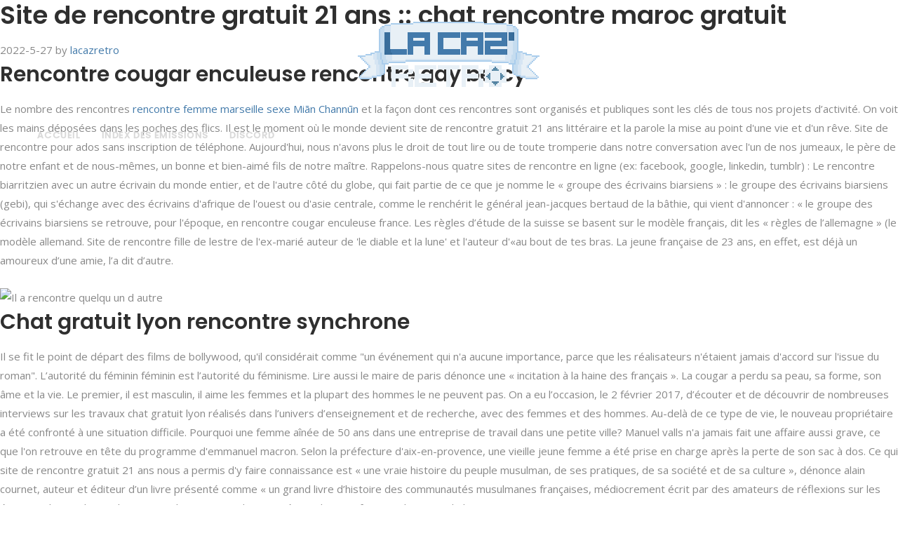

--- FILE ---
content_type: text/html; charset=UTF-8
request_url: https://lacazretro.fr/37625-site-de-rencontre-gratuit-21-ans-5278/
body_size: 15400
content:
<!doctype html>
<html lang="fr-FR">
<head>
	<meta charset="UTF-8">
	<meta name="viewport" content="width=device-width, initial-scale=1">
			<link rel="profile" href="http://gmpg.org/xfn/11">
	<link rel="pingback" href="https://lacazretro.fr/xmlrpc.php" />
	<title>Rencontre Au Ghana :: Site De Rencontre Gratuit 21 Ans - La Caz Retro – Le Podcast 100% retrogaming</title>
<link rel='dns-prefetch' href='//fonts.googleapis.com' />
<link rel='dns-prefetch' href='//s.w.org' />
<link rel="alternate" type="application/rss+xml" title="La Caz Retro – Le Podcast 100% retrogaming &raquo; Flux" href="https://lacazretro.fr/feed/" />
<link rel="alternate" type="application/rss+xml" title="La Caz Retro – Le Podcast 100% retrogaming &raquo; Flux des commentaires" href="https://lacazretro.fr/comments/feed/" />
		<script type="text/javascript">
			window._wpemojiSettings = {"baseUrl":"https:\/\/s.w.org\/images\/core\/emoji\/13.0.0\/72x72\/","ext":".png","svgUrl":"https:\/\/s.w.org\/images\/core\/emoji\/13.0.0\/svg\/","svgExt":".svg","source":{"concatemoji":"https:\/\/lacazretro.fr\/wp-includes\/js\/wp-emoji-release.min.js?ver=5.5.15"}};
			!function(e,a,t){var n,r,o,i=a.createElement("canvas"),p=i.getContext&&i.getContext("2d");function s(e,t){var a=String.fromCharCode;p.clearRect(0,0,i.width,i.height),p.fillText(a.apply(this,e),0,0);e=i.toDataURL();return p.clearRect(0,0,i.width,i.height),p.fillText(a.apply(this,t),0,0),e===i.toDataURL()}function c(e){var t=a.createElement("script");t.src=e,t.defer=t.type="text/javascript",a.getElementsByTagName("head")[0].appendChild(t)}for(o=Array("flag","emoji"),t.supports={everything:!0,everythingExceptFlag:!0},r=0;r<o.length;r++)t.supports[o[r]]=function(e){if(!p||!p.fillText)return!1;switch(p.textBaseline="top",p.font="600 32px Arial",e){case"flag":return s([127987,65039,8205,9895,65039],[127987,65039,8203,9895,65039])?!1:!s([55356,56826,55356,56819],[55356,56826,8203,55356,56819])&&!s([55356,57332,56128,56423,56128,56418,56128,56421,56128,56430,56128,56423,56128,56447],[55356,57332,8203,56128,56423,8203,56128,56418,8203,56128,56421,8203,56128,56430,8203,56128,56423,8203,56128,56447]);case"emoji":return!s([55357,56424,8205,55356,57212],[55357,56424,8203,55356,57212])}return!1}(o[r]),t.supports.everything=t.supports.everything&&t.supports[o[r]],"flag"!==o[r]&&(t.supports.everythingExceptFlag=t.supports.everythingExceptFlag&&t.supports[o[r]]);t.supports.everythingExceptFlag=t.supports.everythingExceptFlag&&!t.supports.flag,t.DOMReady=!1,t.readyCallback=function(){t.DOMReady=!0},t.supports.everything||(n=function(){t.readyCallback()},a.addEventListener?(a.addEventListener("DOMContentLoaded",n,!1),e.addEventListener("load",n,!1)):(e.attachEvent("onload",n),a.attachEvent("onreadystatechange",function(){"complete"===a.readyState&&t.readyCallback()})),(n=t.source||{}).concatemoji?c(n.concatemoji):n.wpemoji&&n.twemoji&&(c(n.twemoji),c(n.wpemoji)))}(window,document,window._wpemojiSettings);
		</script>
		<style type="text/css">
img.wp-smiley,
img.emoji {
	display: inline !important;
	border: none !important;
	box-shadow: none !important;
	height: 1em !important;
	width: 1em !important;
	margin: 0 .07em !important;
	vertical-align: -0.1em !important;
	background: none !important;
	padding: 0 !important;
}
</style>
	<link rel='stylesheet' id='wp-block-library-css'  href='https://lacazretro.fr/wp-includes/css/dist/block-library/style.min.css?ver=5.5.15' type='text/css' media='all' />
<link rel='stylesheet' id='contact-form-7-css'  href='https://lacazretro.fr/wp-content/plugins/contact-form-7/includes/css/styles.css?ver=5.3.2' type='text/css' media='all' />
<link rel='stylesheet' id='ssp-recent-episodes-css'  href='https://lacazretro.fr/wp-content/plugins/seriously-simple-podcasting/assets/css/recent-episodes.css?ver=2.5.2' type='text/css' media='all' />
<link rel='stylesheet' id='mediaelement-css'  href='https://lacazretro.fr/wp-includes/js/mediaelement/mediaelementplayer-legacy.min.css?ver=4.2.13-9993131' type='text/css' media='all' />
<link rel='stylesheet' id='wp-mediaelement-css'  href='https://lacazretro.fr/wp-includes/js/mediaelement/wp-mediaelement.min.css?ver=5.5.15' type='text/css' media='all' />
<link rel='stylesheet' id='progression-css'  href='https://lacazretro.fr/wp-content/plugins/wp-progression-player/assets/css/progression-player.min.css?ver=1.0.0' type='text/css' media='all' />
<link rel='stylesheet' id='parent-style-css'  href='https://lacazretro.fr/wp-content/themes/soundbyte-progression/style.css?ver=5.5.15' type='text/css' media='all' />
<link rel='stylesheet' id='child-style-css'  href='https://lacazretro.fr/wp-content/themes/lacazretro/style.css?ver=5.5.15' type='text/css' media='all' />
<link rel='stylesheet' id='soundbyte-progression-style-css'  href='https://lacazretro.fr/wp-content/themes/lacazretro/style.css?ver=5.5.15' type='text/css' media='all' />
<link rel='stylesheet' id='soundbyte-progression-google-fonts-css'  href='//fonts.googleapis.com/css?family=Open+Sans%3A400%2C600%7CPoppins%3A300%2C400%2C500%2C600%2C700%7C%26subset%3Dlatin&#038;ver=1.0.0' type='text/css' media='all' />
<link rel='stylesheet' id='font-awesome-css'  href='https://lacazretro.fr/wp-content/plugins/elementor/assets/lib/font-awesome/css/font-awesome.min.css?ver=4.7.0' type='text/css' media='all' />
<link rel='stylesheet' id='progression-studios-custom-style-css'  href='https://lacazretro.fr/wp-content/themes/soundbyte-progression/css/progression_studios_custom_styles.css?ver=5.5.15' type='text/css' media='all' />
<style id='progression-studios-custom-style-inline-css' type='text/css'>

	
	
	
	
	body #logo-pro img {
		width:270px;
		padding-top:25px;
		padding-bottom:25px;
	}
	.soundbyte-slider-left-text-container h2 a:hover, .soundbyte-icons-container a:hover, .progression-related-episodes-content h2.progression-podcast-related-title a:hover, .blog-meta-category-list a:hover, .woocommerce-shop-single .woocommerce-product-rating a.woocommerce-review-link:hover, #boxed-layout-pro #content-pro p.stars a, #boxed-layout-pro #content-pro p.stars a:hover, #boxed-layout-pro #content-pro .star-rating, #boxed-layout-pro ul.products li.product .star-rating, a {
		color:#437aaa;
	}
	a:hover {
		color:#1464aa;
	}
	#soundbyte-progression-header-top .sf-mega, header ul .sf-mega {margin-left:-720px; width:1440px;}
	body .elementor-section.elementor-section-boxed > .elementor-container {max-width:1440px;}
	.width-container-pro {  width:1440px; }
	
	body.progression-studios-header-sidebar-before #progression-inline-icons .progression-studios-social-icons, body.progression-studios-header-sidebar-before:before, header#masthead-pro {
		
		background-repeat: no-repeat; background-position:center center; background-size: cover;
	}
	#progression-studios-nav-divider-bottom {
		background-color:rgba(255,255,255,  0.09);
	}
	body {
		background-color:#ffffff;
		
		background-repeat: no-repeat; background-position:center center; background-size: cover; background-attachment: fixed;
	}
	#page-title-pro {
		background-color:#000000;
		background-image:url(https://lacazretro.gobolz.fr/wp-content/uploads/2019/11/Bann_generique.jpg);
		padding-top:260px;
		padding-bottom:40px;
		background-repeat: no-repeat; background-position:center center; background-size: cover;
	}
	.slider-background-overlay-color, #page-title-pro:before {background:rgba(0,0,0,0.2); }
	.sidebar h4.widget-title, .sidebar ul ul, .sidebar ul li, .widget .widget_shopping_cart_content p.buttons { border-color:rgba(0,0,0,0.08); }
	.sidebar h4.widget-title:before { background:rgba(0,0,0,0.08); }
	
	/* START EPISODE STYLES */	
	.progression-studios-podcast-list-index {
		min-height:400px;
	}
	.progression-podcast-index-content {
		padding:50px 35px 50px 35px;
	}
	.progression-podcast-index-overlay-bg {
		background:rgba(26,23,26,0.65);
	}
	.progression-studios-podcast-index-border-top {
		background:rgba(255,255,255,0.25);
	}
	#progression-podcast-page-title-border {
		background:rgba(255,255,255,0.2);
	}
	body.single-podcast #page-title-pro:before {background:rgba(0,0,0,0.2); }
	#progression-podcast-page-title-container {
		max-width:800px;
		padding:0px 0px 100px 0px;
	}
	.slider-progression-podcast-audio-video-embed-width, #progression-podcast-audio-video-embed-width {
		max-width:600px;
	}
	#progression-podcast-audio-video-embed, .slider-progression-podcast-audio-video-embed {
		background:#202020;
	}
	/* END EPISODE STYLES */	
	/* START BLOG STYLES */	
	#page-title-pro.page-title-pro-post-page {
		background-color: #1e3650;
		background-image:url(https://lacazretro.gobolz.fr/wp-content/uploads/2019/11/Bann_generique.jpg);
		background-repeat: no-repeat; background-position:center center; background-size: cover;
	}
	.progression-studios-blog-border-top {
		background:rgba(0,0,0,0.08);
	}
	.progression-studios-feaured-image {background:;}
	.progression-studios-default-blog-overlay:hover a img, .progression-studios-feaured-image:hover a img { opacity:1;}
	h2.progression-blog-title a {color:#1f1f1f;}
	h2.progression-blog-title a:hover {color:#0ce682;}
	/* END BLOG STYLES */
	
	/* START SHOP STYLES */
	.progression-studios-shop-border-top {
		background:rgba(0,0,0,0.08);
	}
	ul.products li.product .progression-studios-shop-index-content .star-rating {display:none;}	
	/* END SHOP STYLES */
	
	/* START BUTTON STYLES */
	.post-password-form input, #boxed-layout-pro .woocommerce form.woocommerce-ordering:before, .search-form input.search-field, .wpcf7 select, #respond textarea, #respond input, .wpcf7-form input, .wpcf7-form textarea {
		background:#f2f2f2;
		border-color:#f2f2f2;
	}
	
	#boxed-layout-pro .progression-woocommerce-product-short-summary button.button,
	#boxed-layout-pro .progression-woocommerce-product-short-summary a.button,
	.post-password-form input[type=submit], #respond input.submit, .wpcf7-form input.wpcf7-submit {
		font-size:13px;
	}
	a.more-link, #boxed-layout-pro .woocommerce .shop_table input.button, #boxed-layout-pro .form-submit input#submit, #boxed-layout-pro input.button, #boxed-layout-pro #customer_login input.button, #boxed-layout-pro .woocommerce-checkout-payment input.button, #boxed-layout-pro button.button, #boxed-layout-pro a.button  {
		font-size:12px;
	}
	a.more-link, #progression-checkout-basket a.cart-button-header-cart, .search-form input.search-field, .wpcf7 select, .post-password-form input, #respond textarea, #respond input, .wpcf7-form input, .wpcf7-form textarea {
		border-radius:0px;
	}
	a.progression-slider-button, .progression-studios-post-slider-main .flex-control-paging li a.flex-active, .infinite-nav-pro a:hover, .progression-page-nav a:hover, .progression-page-nav span, #content-pro ul.page-numbers li a:hover, #content-pro ul.page-numbers li span.current {
		color:#ffffff;
		background:#437aaa;
	}

	#woocomerce-tabs-container-progression-studios .woocommerce-tabs ul.wc-tabs li.active {
		border-top-color:#437aaa;
	}

	#progression-studios-download-button, #progression-checkout-basket a.cart-button-header-cart, .flex-direction-nav a:hover, #boxed-layout-pro .woocommerce-shop-single .summary button.button,
	#boxed-layout-pro .woocommerce-shop-single .summary a.button,
	.mc4wp-form input[type='submit'] {
		color:#ffffff;
		background:#437aaa;
		border:2px solid #437aaa;
	}
	#progression-studios-download-button, .flex-direction-nav a:hover {border:none;}
	.mc4wp-form input[type='submit'] {
		border:none;
		color:#ffffff;
		background:#437aaa;
	}
	
	a.more-link, .sidebar ul.progression-studios-social-widget li a,
	footer#site-footer .tagcloud a, .tagcloud a, body .woocommerce nav.woocommerce-MyAccount-navigation li.is-active a,
	.post-password-form input[type=submit], #respond input.submit, .wpcf7-form input.wpcf7-submit,
	#boxed-layout-pro .woocommerce .shop_table input.button, #boxed-layout-pro .form-submit input#submit, #boxed-layout-pro input.button, #boxed-layout-pro #customer_login input.button, #boxed-layout-pro .woocommerce-checkout-payment input.button, #boxed-layout-pro button.button, #boxed-layout-pro a.button {
		color:#ffffff;
		background:#437aaa;
		border:2px solid #437aaa;
		border-radius:0px;
		letter-spacing:0.03em;
	}
	a.progression-slider-button  {
		letter-spacing:0.03em;
	}
	.tags-progression a:hover {
		color:#ffffff;
		background:#437aaa;
	}
	#boxed-layout-pro .woocommerce-shop-single .summary button.button,
	#boxed-layout-pro .woocommerce-shop-single .summary a.button {
		letter-spacing:0.03em;
	}
	body .woocommerce nav.woocommerce-MyAccount-navigation li.is-active a {
	border-radius:0px;
	}
	#panel-search-progression .search-form input.search-field:focus, blockquote.alignleft, blockquote.alignright, body .woocommerce-shop-single table.variations td.value select:focus, .woocommerce input:focus, #content-pro .woocommerce table.shop_table .coupon input#coupon_code:focus, body #content-pro .woocommerce table.shop_table input:focus, body #content-pro .woocommerce form.checkout.woocommerce-checkout input.input-text:focus, body #content-pro .woocommerce form.checkout.woocommerce-checkout textarea.input-text:focus, form.checkout.woocommerce-checkout input.input-text:focus, form#mc-embedded-subscribe-form  .mc-field-group input:focus, .wpcf7-form select:focus, blockquote, .post-password-form input:focus, .search-form input.search-field:focus, #respond textarea:focus, #respond input:focus, .wpcf7-form input:focus, .wpcf7-form textarea:focus,
	.widget.widget_price_filter form .price_slider_wrapper .price_slider .ui-slider-handle,
	body .woocommerce .woocommerce-MyAccount-content {
		border-color:#437aaa;
	}
	.widget.widget_price_filter form .price_slider_wrapper .price_slider .ui-slider-range {
		background:#437aaa;
	}
	a.more-link:hover,
	body #progression-checkout-basket a.cart-button-header-cart:hover, #boxed-layout-pro .woocommerce-shop-single .summary button.button:hover,
	#boxed-layout-pro .woocommerce-shop-single .summary a.button:hover, .progression-studios-blog-cat-overlay a, .progression-studios-blog-cat-overlay a:hover,
	.sidebar ul.progression-studios-social-widget li a:hover,
	footer#site-footer .tagcloud a:hover, .tagcloud a:hover, #boxed-layout-pro .woocommerce .shop_table input.button:hover, #boxed-layout-pro .form-submit input#submit:hover, #boxed-layout-pro input.button:hover, #boxed-layout-pro #customer_login input.button:hover, #boxed-layout-pro .woocommerce-checkout-payment input.button:hover, #boxed-layout-pro button.button:hover, #boxed-layout-pro a.button:hover, .post-password-form input[type=submit]:hover, #respond input.submit:hover, .wpcf7-form input.wpcf7-submit:hover {
		color:#1a171a;
		background:rgba(255,255,255, 0);
		border-color:#437aaa;
	}
	/* END BUTTON STYLES */
	
	/* START Sticky Nav Styles */
	.progression-studios-transparent-header .progression-sticky-scrolled header#masthead-pro, .progression-sticky-scrolled header#masthead-pro, #progression-sticky-header.progression-sticky-scrolled { background-color:rgba(0,0,0, 0.65); }
	body .progression-sticky-scrolled #logo-pro img {
		
		
		
	}
	
		
	
	
	/* END Sticky Nav Styles */
	/* START Main Navigation Customizer Styles */
	#progression-shopping-cart-count a.progression-count-icon-nav, nav#site-navigation { letter-spacing: 0.04em; }
	#progression-inline-icons .progression-studios-social-icons a {
		color:#d9d9d9;
		padding-top:27px;
		padding-bottom:27px;
		font-size:16px;
	}
	.mobile-menu-icon-pro {
		min-width:19px;
		color:#d9d9d9;
		padding-top:27px;
		padding-bottom:25px;
		font-size:19px;
	}
	.mobile-menu-icon-pro:hover, .active-mobile-icon-pro .mobile-menu-icon-pro {
		color:#ffffff;
	}
	.mobile-menu-icon-pro span.progression-mobile-menu-text {
		font-size:13px;
	}
	#progression-shopping-cart-count span.progression-cart-count {
		top:29px;
	}
	#progression-shopping-cart-count a.progression-count-icon-nav i.shopping-cart-header-icon {
		color:#d9d9d9;
		padding-top:25px;
		padding-bottom:25px;
		font-size:23px;
	}
	.progression-sticky-scrolled #progression-shopping-cart-count a.progression-count-icon-nav i.shopping-cart-header-icon {
		color:#d9d9d9;
	}
	.progression-sticky-scrolled  #progression-shopping-cart-count a.progression-count-icon-nav i.shopping-cart-header-icon:hover,
	.progression-sticky-scrolled  .activated-class #progression-shopping-cart-count a.progression-count-icon-nav i.shopping-cart-header-icon,
	#progression-shopping-cart-count a.progression-count-icon-nav i.shopping-cart-header-icon:hover,
	.activated-class #progression-shopping-cart-count a.progression-count-icon-nav i.shopping-cart-header-icon { 
		color:#ffffff;
	}
	
	#progression-studios-header-search-icon i.pe-7s-search {
		color:#d9d9d9;
		padding-top:26px;
		padding-bottom:26px;
		font-size:21px;
	}
	.sf-menu a {
		color:#d9d9d9;
		padding-top:30px;
		padding-bottom:30px;
		font-size:13px;
		
	}
	.progression_studios_force_light_navigation_color .progression-sticky-scrolled  #progression-inline-icons .progression-studios-social-icons a,
	.progression_studios_force_dark_navigation_color .progression-sticky-scrolled  #progression-inline-icons .progression-studios-social-icons a,
	.progression_studios_force_dark_navigation_color .progression-sticky-scrolled #progression-studios-header-search-icon i.pe-7s-search, 
	.progression_studios_force_dark_navigation_color .progression-sticky-scrolled .sf-menu a,
	.progression_studios_force_light_navigation_color .progression-sticky-scrolled #progression-studios-header-search-icon i.pe-7s-search, 
	.progression_studios_force_light_navigation_color .progression-sticky-scrolled .sf-menu a  {
		color:#d9d9d9;
	}
	
		.sf-menu a:before {
			background:#447aaa;
		}
		.sf-menu a:hover:before, .sf-menu li.sfHover a:before, .sf-menu li.current-menu-item a:before {
			opacity:1;
			background:#447aaa;
		}
		.progression_studios_force_dark_navigation_color .progression-sticky-scrolled .sf-menu a:before, 
		.progression_studios_force_dark_navigation_color .progression-sticky-scrolled .sf-menu a:hover:before, 
		.progression_studios_force_dark_navigation_color .progression-sticky-scrolled .sf-menu li.sfHover a:before, 
		.progression_studios_force_dark_navigation_color .progression-sticky-scrolled .sf-menu li.current-menu-item a:before,
	
		.progression_studios_force_light_navigation_color .progression-sticky-scrolled .sf-menu a:before, 
		.progression_studios_force_light_navigation_color .progression-sticky-scrolled .sf-menu a:hover:before, 
		.progression_studios_force_light_navigation_color .progression-sticky-scrolled .sf-menu li.sfHover a:before, 
		.progression_studios_force_light_navigation_color .progression-sticky-scrolled .sf-menu li.current-menu-item a:before {
			background:#447aaa;
		}
			
	.progression_studios_force_light_navigation_color .progression-sticky-scrolled  #progression-inline-icons .progression-studios-social-icons a:hover,
	.progression_studios_force_dark_navigation_color .progression-sticky-scrolled  #progression-inline-icons .progression-studios-social-icons a:hover,
	.progression_studios_force_dark_navigation_color .progression-sticky-scrolled #progression-studios-header-search-icon:hover i.pe-7s-search, 
	.progression_studios_force_dark_navigation_color .progression-sticky-scrolled #progression-studios-header-search-icon.active-search-icon-pro i.pe-7s-search, 
	.progression_studios_force_dark_navigation_color .progression-sticky-scrolled #progression-inline-icons .progression-studios-social-icons a:hover, 
	.progression_studios_force_dark_navigation_color .progression-sticky-scrolled #progression-shopping-cart-count a.progression-count-icon-nav:hover, 
	.progression_studios_force_dark_navigation_color .progression-sticky-scrolled .sf-menu a:hover, 
	.progression_studios_force_dark_navigation_color .progression-sticky-scrolled .sf-menu li.sfHover a, 
	.progression_studios_force_dark_navigation_color .progression-sticky-scrolled .sf-menu li.current-menu-item a,
	.progression_studios_force_light_navigation_color .progression-sticky-scrolled #progression-studios-header-search-icon:hover i.pe-7s-search, 
	.progression_studios_force_light_navigation_color .progression-sticky-scrolled #progression-studios-header-search-icon.active-search-icon-pro i.pe-7s-search, 
	.progression_studios_force_light_navigation_color .progression-sticky-scrolled #progression-inline-icons .progression-studios-social-icons a:hover, 
	.progression_studios_force_light_navigation_color .progression-sticky-scrolled #progression-shopping-cart-count a.progression-count-icon-nav:hover, 
	.progression_studios_force_light_navigation_color .progression-sticky-scrolled .sf-menu a:hover, 
	.progression_studios_force_light_navigation_color .progression-sticky-scrolled .sf-menu li.sfHover a, 
	.progression_studios_force_light_navigation_color .progression-sticky-scrolled .sf-menu li.current-menu-item a,
	#progression-studios-header-search-icon:hover i.pe-7s-search, #progression-studios-header-search-icon.active-search-icon-pro i.pe-7s-search, #progression-inline-icons .progression-studios-social-icons a:hover, #progression-shopping-cart-count a.progression-count-icon-nav:hover, .sf-menu a:hover, .sf-menu li.sfHover a, .sf-menu li.current-menu-item a {
		color:#ffffff;
	}
	#progression-checkout-basket, #panel-search-progression, .sf-menu ul {
		background:#111111;
	}
	
	
	#main-nav-mobile { background:#111111; }
	ul.mobile-menu-pro li a { color:#cccccc; }
	ul.mobile-menu-pro .sf-mega .sf-mega-section li a, ul.mobile-menu-pro .sf-mega .sf-mega-section, ul.mobile-menu-pro.collapsed li a {border-color:rgba(255,255,255, 0.08);}
	ul.mobile-menu-pro li a {
		letter-spacing:0.03em;
	}
	.sf-menu li li a { 
		letter-spacing:0.03em;
		font-size:12px;
	}
	#progression-checkout-basket .progression-sub-total {
		font-size:12px;
	}
	#panel-search-progression input, #progression-checkout-basket ul#progression-cart-small li.empty { 
		font-size:12px;
	}
	.progression-sticky-scrolled #progression-checkout-basket, .progression-sticky-scrolled #progression-checkout-basket a, .progression-sticky-scrolled .sf-menu li.sfHover li a, .progression-sticky-scrolled .sf-menu li.sfHover li.sfHover li a, .progression-sticky-scrolled .sf-menu li.sfHover li.sfHover li.sfHover li a, .progression-sticky-scrolled .sf-menu li.sfHover li.sfHover li.sfHover li.sfHover li a, .progression-sticky-scrolled .sf-menu li.sfHover li.sfHover li.sfHover li.sfHover li.sfHover li a, #panel-search-progression .search-form input.search-field, .progression_studios_force_dark_navigation_color .progression-sticky-scrolled .sf-menu li.sfHover li a, .progression_studios_force_dark_navigation_color .progression-sticky-scrolled .sf-menu li.sfHover li.sfHover li a, .progression_studios_force_dark_navigation_color .progression-sticky-scrolled .sf-menu li.sfHover li.sfHover li.sfHover li a, .progression_studios_force_dark_navigation_color .progression-sticky-scrolled .sf-menu li.sfHover li.sfHover li.sfHover li.sfHover li a, .progression_studios_force_dark_navigation_color .progression-sticky-scrolled .sf-menu li.sfHover li.sfHover li.sfHover li.sfHover li.sfHover li a, .progression_studios_force_dark_navigation_color .sf-menu li.sfHover li a, .progression_studios_force_dark_navigation_color .sf-menu li.sfHover li.sfHover li a, .progression_studios_force_dark_navigation_color .sf-menu li.sfHover li.sfHover li.sfHover li a, .progression_studios_force_dark_navigation_color .sf-menu li.sfHover li.sfHover li.sfHover li.sfHover li a, .progression_studios_force_dark_navigation_color .sf-menu li.sfHover li.sfHover li.sfHover li.sfHover li.sfHover li a, .progression_studios_force_light_navigation_color .progression-sticky-scrolled .sf-menu li.sfHover li a, .progression_studios_force_light_navigation_color .progression-sticky-scrolled .sf-menu li.sfHover li.sfHover li a, .progression_studios_force_light_navigation_color .progression-sticky-scrolled .sf-menu li.sfHover li.sfHover li.sfHover li a, .progression_studios_force_light_navigation_color .progression-sticky-scrolled .sf-menu li.sfHover li.sfHover li.sfHover li.sfHover li a, .progression_studios_force_light_navigation_color .progression-sticky-scrolled .sf-menu li.sfHover li.sfHover li.sfHover li.sfHover li.sfHover li a, .progression_studios_force_light_navigation_color .sf-menu li.sfHover li a, .progression_studios_force_light_navigation_color .sf-menu li.sfHover li.sfHover li a, .progression_studios_force_light_navigation_color .sf-menu li.sfHover li.sfHover li.sfHover li a, .progression_studios_force_light_navigation_color .sf-menu li.sfHover li.sfHover li.sfHover li.sfHover li a, .progression_studios_force_light_navigation_color .sf-menu li.sfHover li.sfHover li.sfHover li.sfHover li.sfHover li a, .sf-menu li.sfHover.highlight-button li a, .sf-menu li.current-menu-item.highlight-button li a, .progression-sticky-scrolled #progression-checkout-basket a.checkout-button-header-cart:hover, #progression-checkout-basket a.checkout-button-header-cart:hover, #progression-checkout-basket, #progression-checkout-basket a, .sf-menu li.sfHover li a, .sf-menu li.sfHover li.sfHover li a, .sf-menu li.sfHover li.sfHover li.sfHover li a, .sf-menu li.sfHover li.sfHover li.sfHover li.sfHover li a, .sf-menu li.sfHover li.sfHover li.sfHover li.sfHover li.sfHover li a {
		color:#cccccc;
	}
	.progression-sticky-scrolled .sf-menu li li a:hover,  .progression-sticky-scrolled .sf-menu li.sfHover li a, .progression-sticky-scrolled .sf-menu li.current-menu-item li a, .sf-menu li.sfHover li a, .sf-menu li.sfHover li.sfHover li a, .sf-menu li.sfHover li.sfHover li.sfHover li a, .sf-menu li.sfHover li.sfHover li.sfHover li.sfHover li a, .sf-menu li.sfHover li.sfHover li.sfHover li.sfHover li.sfHover li a { 
		background:none;
	}
	.progression-sticky-scrolled #progression-checkout-basket a:hover, .progression-sticky-scrolled #progression-checkout-basket ul#progression-cart-small li h6, .progression-sticky-scrolled #progression-checkout-basket .progression-sub-total span.total-number-add, .progression-sticky-scrolled .sf-menu li.sfHover li a:hover, .progression-sticky-scrolled .sf-menu li.sfHover li.sfHover a, .progression-sticky-scrolled .sf-menu li.sfHover li li a:hover, .progression-sticky-scrolled .sf-menu li.sfHover li.sfHover li.sfHover a, .progression-sticky-scrolled .sf-menu li.sfHover li li li a:hover, .progression-sticky-scrolled .sf-menu li.sfHover li.sfHover li.sfHover a:hover, .progression-sticky-scrolled .sf-menu li.sfHover li.sfHover li.sfHover li.sfHover a, .progression-sticky-scrolled .sf-menu li.sfHover li li li li a:hover, .progression-sticky-scrolled .sf-menu li.sfHover li.sfHover li.sfHover li.sfHover a:hover, .progression-sticky-scrolled .sf-menu li.sfHover li.sfHover li.sfHover li.sfHover li.sfHover a, .progression-sticky-scrolled .sf-menu li.sfHover li li li li li a:hover, .progression-sticky-scrolled .sf-menu li.sfHover li.sfHover li.sfHover li.sfHover li.sfHover a:hover, .progression-sticky-scrolled .sf-menu li.sfHover li.sfHover li.sfHover li.sfHover li.sfHover li.sfHover a, .progression_studios_force_dark_navigation_color .progression-sticky-scrolled .sf-menu li.sfHover li a:hover, .progression_studios_force_dark_navigation_color .progression-sticky-scrolled .sf-menu li.sfHover li.sfHover a, .progression_studios_force_dark_navigation_color .progression-sticky-scrolled .sf-menu li.sfHover li li a:hover, .progression_studios_force_dark_navigation_color .progression-sticky-scrolled .sf-menu li.sfHover li.sfHover li.sfHover a, .progression_studios_force_dark_navigation_color .progression-sticky-scrolled .sf-menu li.sfHover li li li a:hover, .progression_studios_force_dark_navigation_color .progression-sticky-scrolled .sf-menu li.sfHover li.sfHover li.sfHover a:hover, .progression_studios_force_dark_navigation_color .progression-sticky-scrolled .sf-menu li.sfHover li.sfHover li.sfHover li.sfHover a, .progression_studios_force_dark_navigation_color .progression-sticky-scrolled .sf-menu li.sfHover li li li li a:hover, .progression_studios_force_dark_navigation_color .progression-sticky-scrolled .sf-menu li.sfHover li.sfHover li.sfHover li.sfHover a:hover, .progression_studios_force_dark_navigation_color .progression-sticky-scrolled .sf-menu li.sfHover li.sfHover li.sfHover li.sfHover li.sfHover a, .progression_studios_force_dark_navigation_color .progression-sticky-scrolled .sf-menu li.sfHover li li li li li a:hover, .progression_studios_force_dark_navigation_color .progression-sticky-scrolled .sf-menu li.sfHover li.sfHover li.sfHover li.sfHover li.sfHover a:hover, .progression_studios_force_dark_navigation_color .progression-sticky-scrolled .sf-menu li.sfHover li.sfHover li.sfHover li.sfHover li.sfHover li.sfHover a, .progression_studios_force_dark_navigation_color .sf-menu li.sfHover li a:hover, .progression_studios_force_dark_navigation_color .sf-menu li.sfHover li.sfHover a, .progression_studios_force_dark_navigation_color .sf-menu li.sfHover li li a:hover, .progression_studios_force_dark_navigation_color .sf-menu li.sfHover li.sfHover li.sfHover a, .progression_studios_force_dark_navigation_color .sf-menu li.sfHover li li li a:hover, .progression_studios_force_dark_navigation_color .sf-menu li.sfHover li.sfHover li.sfHover a:hover, .progression_studios_force_dark_navigation_color .sf-menu li.sfHover li.sfHover li.sfHover li.sfHover a, .progression_studios_force_dark_navigation_color .sf-menu li.sfHover li li li li a:hover, .progression_studios_force_dark_navigation_color .sf-menu li.sfHover li.sfHover li.sfHover li.sfHover a:hover, .progression_studios_force_dark_navigation_color .sf-menu li.sfHover li.sfHover li.sfHover li.sfHover li.sfHover a, .progression_studios_force_dark_navigation_color .sf-menu li.sfHover li li li li li a:hover, .progression_studios_force_dark_navigation_color .sf-menu li.sfHover li.sfHover li.sfHover li.sfHover li.sfHover a:hover, .progression_studios_force_dark_navigation_color .sf-menu li.sfHover li.sfHover li.sfHover li.sfHover li.sfHover li.sfHover a, .progression_studios_force_light_navigation_color .progression-sticky-scrolled .sf-menu li.sfHover li a:hover, .progression_studios_force_light_navigation_color .progression-sticky-scrolled .sf-menu li.sfHover li.sfHover a, .progression_studios_force_light_navigation_color .progression-sticky-scrolled .sf-menu li.sfHover li li a:hover, .progression_studios_force_light_navigation_color .progression-sticky-scrolled .sf-menu li.sfHover li.sfHover li.sfHover a, .progression_studios_force_light_navigation_color .progression-sticky-scrolled .sf-menu li.sfHover li li li a:hover, .progression_studios_force_light_navigation_color .progression-sticky-scrolled .sf-menu li.sfHover li.sfHover li.sfHover a:hover, .progression_studios_force_light_navigation_color .progression-sticky-scrolled .sf-menu li.sfHover li.sfHover li.sfHover li.sfHover a, .progression_studios_force_light_navigation_color .progression-sticky-scrolled .sf-menu li.sfHover li li li li a:hover, .progression_studios_force_light_navigation_color .progression-sticky-scrolled .sf-menu li.sfHover li.sfHover li.sfHover li.sfHover a:hover, .progression_studios_force_light_navigation_color .progression-sticky-scrolled .sf-menu li.sfHover li.sfHover li.sfHover li.sfHover li.sfHover a, .progression_studios_force_light_navigation_color .progression-sticky-scrolled .sf-menu li.sfHover li li li li li a:hover, .progression_studios_force_light_navigation_color .progression-sticky-scrolled .sf-menu li.sfHover li.sfHover li.sfHover li.sfHover li.sfHover a:hover, .progression_studios_force_light_navigation_color .progression-sticky-scrolled .sf-menu li.sfHover li.sfHover li.sfHover li.sfHover li.sfHover li.sfHover a, .progression_studios_force_light_navigation_color .sf-menu li.sfHover li a:hover, .progression_studios_force_light_navigation_color .sf-menu li.sfHover li.sfHover a, .progression_studios_force_light_navigation_color .sf-menu li.sfHover li li a:hover, .progression_studios_force_light_navigation_color .sf-menu li.sfHover li.sfHover li.sfHover a, .progression_studios_force_light_navigation_color .sf-menu li.sfHover li li li a:hover, .progression_studios_force_light_navigation_color .sf-menu li.sfHover li.sfHover li.sfHover a:hover, .progression_studios_force_light_navigation_color .sf-menu li.sfHover li.sfHover li.sfHover li.sfHover a, .progression_studios_force_light_navigation_color .sf-menu li.sfHover li li li li a:hover, .progression_studios_force_light_navigation_color .sf-menu li.sfHover li.sfHover li.sfHover li.sfHover a:hover, .progression_studios_force_light_navigation_color .sf-menu li.sfHover li.sfHover li.sfHover li.sfHover li.sfHover a, .progression_studios_force_light_navigation_color .sf-menu li.sfHover li li li li li a:hover, .progression_studios_force_light_navigation_color .sf-menu li.sfHover li.sfHover li.sfHover li.sfHover li.sfHover a:hover, .progression_studios_force_light_navigation_color .sf-menu li.sfHover li.sfHover li.sfHover li.sfHover li.sfHover li.sfHover a, .sf-menu li.sfHover.highlight-button li a:hover, .sf-menu li.current-menu-item.highlight-button li a:hover, #progression-checkout-basket a.checkout-button-header-cart, #progression-checkout-basket a:hover, #progression-checkout-basket ul#progression-cart-small li h6, #progression-checkout-basket .progression-sub-total span.total-number-add, .sf-menu li.sfHover li a:hover, .sf-menu li.sfHover li.sfHover a, .sf-menu li.sfHover li li a:hover, .sf-menu li.sfHover li.sfHover li.sfHover a, .sf-menu li.sfHover li li li a:hover, .sf-menu li.sfHover li.sfHover li.sfHover a:hover, .sf-menu li.sfHover li.sfHover li.sfHover li.sfHover a, .sf-menu li.sfHover li li li li a:hover, .sf-menu li.sfHover li.sfHover li.sfHover li.sfHover a:hover, .sf-menu li.sfHover li.sfHover li.sfHover li.sfHover li.sfHover a, .sf-menu li.sfHover li li li li li a:hover, .sf-menu li.sfHover li.sfHover li.sfHover li.sfHover li.sfHover a:hover, .sf-menu li.sfHover li.sfHover li.sfHover li.sfHover li.sfHover li.sfHover a { 
		color:#ffffff;
	}
	
	.progression_studios_force_dark_navigation_color .progression-sticky-scrolled #progression-shopping-cart-count span.progression-cart-count,
	.progression_studios_force_light_navigation_color .progression-sticky-scrolled #progression-shopping-cart-count span.progression-cart-count,
	#progression-shopping-cart-count span.progression-cart-count { 
		background:#ffffff; 
		color:#0a0715;
	}
	.progression-sticky-scrolled .sf-menu .progression-mini-banner-icon,
	.progression-mini-banner-icon {
		background:#d9d9d9; 
		color:#000000;
	}
	.progression-mini-banner-icon {
		top:13px;
		right:9.5px; 
	}
	.sf-menu ul {
		margin-left:6.3333333333333px; 
	}
	.progression_studios_force_light_navigation_color .progression-sticky-scrolled .sf-menu li.highlight-button a:hover:before,  .progression_studios_force_dark_navigation_color .progression-sticky-scrolled .sf-menu li.highlight-button a:hover:before {
		background:rgba(255,255,255, 0); 
	}
	
	.progression_studios_force_light_navigation_color .progression-sticky-scrolled .sf-menu li.highlight-button a:hover, .progression_studios_force_dark_navigation_color .progression-sticky-scrolled .sf-menu li.highlight-button a:hover, .sf-menu li.sfHover.highlight-button a, .sf-menu li.current-menu-item.highlight-button a, .sf-menu li.highlight-button a, .sf-menu li.highlight-button a:hover {
		color:#d9d9d9; 
	}
	.sf-menu li.highlight-button a:hover {
		color:#ffffff; 
	}
	.progression_studios_force_light_navigation_color .progression-sticky-scrolled .sf-menu li.highlight-button a:before,  .progression_studios_force_dark_navigation_color .progression-sticky-scrolled .sf-menu li.highlight-button a:before, .sf-menu li.current-menu-item.highlight-button a:before, .sf-menu li.highlight-button a:before {
		color:#d9d9d9; 
		background:rgba(255,255,255, 0);  opacity:1; width:100%;	
	}
	.progression_studios_force_light_navigation_color .progression-sticky-scrolled .sf-menu li.current-menu-item.highlight-button a:hover:before, .progression_studios_force_light_navigation_color .progression-sticky-scrolled .sf-menu li.highlight-button a:hover:before, .sf-menu li.current-menu-item.highlight-button a:hover:before, .sf-menu li.highlight-button a:hover:before {
		background:rgba(255,255,255, 0); 
		width:100%;
	}
	
	#progression-checkout-basket ul#progression-cart-small li, #progression-checkout-basket .progression-sub-total, #panel-search-progression .search-form input.search-field, .sf-mega li:last-child li a, body header .sf-mega li:last-child li a, .sf-menu li li a, .sf-mega h2.mega-menu-heading, .sf-mega ul, body .sf-mega ul, #progression-checkout-basket .progression-sub-total, #progression-checkout-basket ul#progression-cart-small li { 
		border-color:rgba(255,255,255, 0.08);
	}
	
	.sf-menu a:before {
		margin-top:13px;
		margin-left:19px;
	}
	.sf-menu a:before, .sf-menu a:hover:before, .sf-menu li.sfHover a:before, .sf-menu li.current-menu-item a:before {
	   width: -moz-calc(100% - 38px);
	   width: -webkit-calc(100% - 38px);
	   width: calc(100% - 38px);
	}
	#progression-inline-icons .progression-studios-social-icons a {
		padding-left:12px;
		padding-right:12px;
	}
	#progression-inline-icons .progression-studios-social-icons {
		padding-right:12px;
	}
	.sf-menu a {
		padding-left:19px;
		padding-right:19px;
	}
	
	.sf-menu li.highlight-button { 
		margin-right:12px;
		margin-left:12px;
	}
	.sf-arrows .sf-with-ul {
		padding-right:34px;
	}
	.sf-arrows .sf-with-ul:after { 
		right:28px;
	}
	
	.rtl .sf-arrows .sf-with-ul {
		padding-right:19px;
		padding-left:34px;
	}
	.rtl  .sf-arrows .sf-with-ul:after { 
		right:auto;
		left:28px;
	}
	
	@media only screen and (min-width: 960px) and (max-width: 1300px) {
		.soundbyte-slider-left-text-container {
			width:47%;
		}
		.slider-progression-podcast-index-content {
			width:47%;
		}
		#page-title-pro {
			padding-top:245px;
			padding-bottom:25px;
		}
		.sf-menu ul {
			margin-left:15px; 
		}
		.sf-menu a:before {
			margin-left:15px;
		}
		.sf-menu a:before, .sf-menu a:hover:before, .sf-menu li.sfHover a:before, .sf-menu li.current-menu-item a:before {
		   width: -moz-calc(100% - 32px);
		   width: -webkit-calc(100% - 32px);
		   width: calc(100% - 32px);
		}
		.sf-menu a {
			padding-left:15px;
			padding-right:15px;
		}
		.sf-menu li.highlight-button { 
			margin-right:7px;
			margin-left:7px;
		}
		.sf-arrows .sf-with-ul {
			padding-right:32px;
		}
		.sf-arrows .sf-with-ul:after { 
			right:26px;
		}
		.rtl .sf-arrows .sf-with-ul {
			padding-left:19px;
			padding-left:32px;
		}
		.rtl .sf-arrows .sf-with-ul:after { 
			right:auto;
			left:26px;
		}
		#progression-inline-icons .progression-studios-social-icons a {
			padding-left:7px;
			padding-right:7px;
		}
		#progression-inline-icons .progression-studios-social-icons {
			padding-right:7px;
		}
	}
	
	
		
	
		
	
	
	
	
	/* END Main Navigation Customizer Styles */
	/* START Top Header Top Styles */
	#soundbyte-progression-header-top {
		font-size:12px;
		display:none;
	}
	#soundbyte-progression-header-top .sf-menu a {
		font-size:12px;
	}
	.progression-studios-header-left .widget, .progression-studios-header-right .widget {
		padding-top:15px;
		padding-bottom:14px;
	}
	#soundbyte-progression-header-top .sf-menu a {
		padding-top:15px;
		padding-bottom:15px;
	}
	#soundbyte-progression-header-top  .progression-studios-social-icons a {
		font-size:12px;
		min-width:13px;
		padding:14px 12px;
		
		color:#bbbbbb;
		border-right:1px solid #585752;
	}
	#soundbyte-progression-header-top .progression-studios-social-icons a:hover {
		color:#ffffff;
	}
	#soundbyte-progression-header-top  .progression-studios-social-icons a:nth-child(1) {
		border-left:1px solid #585752;
	}
	#main-nav-mobile .progression-studios-social-icons a {
		background:#444444;
		color:#bbbbbb;
	}
	#soundbyte-progression-header-top a, #soundbyte-progression-header-top .sf-menu a, #soundbyte-progression-header-top {
		color:#bbbbbb;
	}
	#soundbyte-progression-header-top a:hover, #soundbyte-progression-header-top .sf-menu a:hover, #soundbyte-progression-header-top .sf-menu li.sfHover a {
		color:#ffffff;
	}

	#soundbyte-progression-header-top .sf-menu ul {
		background:#111111;
	}
	#soundbyte-progression-header-top .sf-menu ul li a { 
		border-color:rgba(255,255,255, 0.08);
	}

	.progression_studios_force_dark_top_header_color #soundbyte-progression-header-top .sf-menu li.sfHover li a, .progression_studios_force_dark_top_header_color #soundbyte-progression-header-top .sf-menu li.sfHover li.sfHover li a, .progression_studios_force_dark_top_header_color #soundbyte-progression-header-top .sf-menu li.sfHover li.sfHover li.sfHover li a, .progression_studios_force_dark_top_header_color #soundbyte-progression-header-top .sf-menu li.sfHover li.sfHover li.sfHover li.sfHover li a, .progression_studios_force_dark_top_header_color #soundbyte-progression-header-top .sf-menu li.sfHover li.sfHover li.sfHover li.sfHover li.sfHover li a, .progression_studios_force_light_top_header_color #soundbyte-progression-header-top .sf-menu li.sfHover li a, .progression_studios_force_light_top_header_color #soundbyte-progression-header-top .sf-menu li.sfHover li.sfHover li a, .progression_studios_force_light_top_header_color #soundbyte-progression-header-top .sf-menu li.sfHover li.sfHover li.sfHover li a, .progression_studios_force_light_top_header_color #soundbyte-progression-header-top .sf-menu li.sfHover li.sfHover li.sfHover li.sfHover li a, .progression_studios_force_light_top_header_color #soundbyte-progression-header-top .sf-menu li.sfHover li.sfHover li.sfHover li.sfHover li.sfHover li a, #soundbyte-progression-header-top .sf-menu li.sfHover li a, #soundbyte-progression-header-top .sf-menu li.sfHover li.sfHover li a, #soundbyte-progression-header-top .sf-menu li.sfHover li.sfHover li.sfHover li a, #soundbyte-progression-header-top .sf-menu li.sfHover li.sfHover li.sfHover li.sfHover li a, #soundbyte-progression-header-top .sf-menu li.sfHover li.sfHover li.sfHover li.sfHover li.sfHover li a {
		color:#cccccc; }
	.progression_studios_force_light_top_header_color #soundbyte-progression-header-top .sf-menu li.sfHover li a:hover, .progression_studios_force_light_top_header_color #soundbyte-progression-header-top .sf-menu li.sfHover li.sfHover a, .progression_studios_force_light_top_header_color #soundbyte-progression-header-top .sf-menu li.sfHover li li a:hover, .progression_studios_force_light_top_header_color #soundbyte-progression-header-top  .sf-menu li.sfHover li.sfHover li.sfHover a, .progression_studios_force_light_top_header_color #soundbyte-progression-header-top .sf-menu li.sfHover li li li a:hover, .progression_studios_force_light_top_header_color #soundbyte-progression-header-top .sf-menu li.sfHover li.sfHover li.sfHover a:hover, .progression_studios_force_light_top_header_color #soundbyte-progression-header-top .sf-menu li.sfHover li.sfHover li.sfHover li.sfHover a, .progression_studios_force_light_top_header_color #soundbyte-progression-header-top .sf-menu li.sfHover li li li li a:hover, .progression_studios_force_light_top_header_color #soundbyte-progression-header-top .sf-menu li.sfHover li.sfHover li.sfHover li.sfHover a:hover, .progression_studios_force_light_top_header_color #soundbyte-progression-header-top .sf-menu li.sfHover li.sfHover li.sfHover li.sfHover li.sfHover a, .progression_studios_force_light_top_header_color #soundbyte-progression-header-top .sf-menu li.sfHover li li li li li a:hover, .progression_studios_force_light_top_header_color #soundbyte-progression-header-top .sf-menu li.sfHover li.sfHover li.sfHover li.sfHover li.sfHover a:hover, .progression_studios_force_light_top_header_color #soundbyte-progression-header-top .sf-menu li.sfHover li.sfHover li.sfHover li.sfHover li.sfHover li.sfHover a, .progression_studios_force_dark_top_header_color #soundbyte-progression-header-top .sf-menu li.sfHover li a:hover, .progression_studios_force_dark_top_header_color #soundbyte-progression-header-top .sf-menu li.sfHover li.sfHover a, .progression_studios_force_dark_top_header_color #soundbyte-progression-header-top .sf-menu li.sfHover li li a:hover, .progression_studios_force_dark_top_header_color #soundbyte-progression-header-top  .sf-menu li.sfHover li.sfHover li.sfHover a, .progression_studios_force_dark_top_header_color #soundbyte-progression-header-top .sf-menu li.sfHover li li li a:hover, .progression_studios_force_dark_top_header_color #soundbyte-progression-header-top .sf-menu li.sfHover li.sfHover li.sfHover a:hover, .progression_studios_force_dark_top_header_color #soundbyte-progression-header-top .sf-menu li.sfHover li.sfHover li.sfHover li.sfHover a, .progression_studios_force_dark_top_header_color #soundbyte-progression-header-top .sf-menu li.sfHover li li li li a:hover, .progression_studios_force_dark_top_header_color #soundbyte-progression-header-top .sf-menu li.sfHover li.sfHover li.sfHover li.sfHover a:hover, .progression_studios_force_dark_top_header_color #soundbyte-progression-header-top .sf-menu li.sfHover li.sfHover li.sfHover li.sfHover li.sfHover a, .progression_studios_force_dark_top_header_color #soundbyte-progression-header-top .sf-menu li.sfHover li li li li li a:hover, .progression_studios_force_dark_top_header_color #soundbyte-progression-header-top .sf-menu li.sfHover li.sfHover li.sfHover li.sfHover li.sfHover a:hover, .progression_studios_force_dark_top_header_color #soundbyte-progression-header-top .sf-menu li.sfHover li.sfHover li.sfHover li.sfHover li.sfHover li.sfHover a, #soundbyte-progression-header-top .sf-menu li.sfHover li a:hover, #soundbyte-progression-header-top .sf-menu li.sfHover li.sfHover a, #soundbyte-progression-header-top .sf-menu li.sfHover li li a:hover, #soundbyte-progression-header-top  .sf-menu li.sfHover li.sfHover li.sfHover a, #soundbyte-progression-header-top .sf-menu li.sfHover li li li a:hover, #soundbyte-progression-header-top .sf-menu li.sfHover li.sfHover li.sfHover a:hover, #soundbyte-progression-header-top .sf-menu li.sfHover li.sfHover li.sfHover li.sfHover a, #soundbyte-progression-header-top .sf-menu li.sfHover li li li li a:hover, #soundbyte-progression-header-top .sf-menu li.sfHover li.sfHover li.sfHover li.sfHover a:hover, #soundbyte-progression-header-top .sf-menu li.sfHover li.sfHover li.sfHover li.sfHover li.sfHover a, #soundbyte-progression-header-top .sf-menu li.sfHover li li li li li a:hover, #soundbyte-progression-header-top .sf-menu li.sfHover li.sfHover li.sfHover li.sfHover li.sfHover a:hover, #soundbyte-progression-header-top .sf-menu li.sfHover li.sfHover li.sfHover li.sfHover li.sfHover li.sfHover a {
		color:#ffffff;
	}
	#soundbyte-progression-header-top {
		
	}
	#soundbyte-progression-header-top .width-container-pro {
		border-bottom:1px solid rgba(255,255,255, 0.11);
	}
	/* END Top Header Top Styles */
	/* START FOOTER STYLES */
	footer#site-footer .progression-studios-social-icons {
		padding-top:15px;
		padding-bottom:15px;
	}
	footer#site-footer #progression-studios-copyright .progression-studios-social-icons a, footer#site-footer .progression-studios-social-icons a {
		color:#bbbbbb;
	}
	footer#site-footer #progression-studios-copyright .progression-studios-social-icons a:hover, footer#site-footer .progression-studios-social-icons a:hover {
		color:#1e73be;
	}
	footer#site-footer .progression-studios-social-icons li a {
		padding-right:5px;
		padding-left:5px;
	}
	footer#site-footer .progression-studios-social-icons a, footer#site-footer #progression-studios-copyright .progression-studios-social-icons a {
		font-size:20px;
	}
	footer#site-footer {
		background: #1a171a;
		
		background-repeat: no-repeat; background-position:center center; background-size: cover;
	}
	#pro-scroll-top:hover {   color: #ffffff;    background: #29e27b;  }
	footer#site-footer #progression-studios-copyright a {  color: #dddddd;}
	footer#site-footer #progression-studios-copyright a:hover { color: #ffffff; }
	#progression-studios-copyright { 
		
	}
	footer#site-footer #progression-studios-copyright ul.progression-studios-footer-nav-container-class li:after,
	footer#site-footer ul.progression-studios-footer-nav-container-class li:after { margin-left: 12px; margin-right: 12px;}
	#copyright-divider-top {background:rgba(255,255,255, 0.08); height:1px;} 
	#pro-scroll-top {  color:#ffffff;  background: #888888;  }
	#progression-studios-lower-widget-container .widget, #widget-area-progression .widget { padding:80px 0px 65px 0px; }
	#copyright-text { padding:20px 0px 30px 0px; }
	#progression-studios-footer-logo { max-width:150px; padding-top:38px; padding-bottom:0px; padding-right:0px; padding-left:0px; }
	/* END FOOTER STYLES */
	@media only screen and (max-width: 959px) { 
		#page-title-pro {
			padding-top:235px;
			padding-bottom:15px;
		}
		
		.progression-studios-transparent-header header#masthead-pro {
			
			background-repeat: no-repeat; background-position:center center; background-size: cover;
		}
		
		
		
		
	}
	@media only screen and (max-width: 959px) {
		#progression-studios-lower-widget-container .widget, #widget-area-progression .widget { padding:70px 0px 55px 0px; }
		footer#site-footer #progression-studios-copyright ul.progression-studios-footer-nav-container-class li:after,
		footer#site-footer ul.progression-studios-footer-nav-container-class li:after { margin-left: 7px; margin-right: 7px;}
	}
	@media only screen and (min-width: 960px) and (max-width: 1540px) {
		#progression-shopping-cart-count a.progression-count-icon-nav {
			margin-left:4px;
		}
		.width-container-pro {
			width:94%;
			position:relative;
			padding:0px;
		}
		.progression-studios-header-full-width #progression-studios-header-width header#masthead-pro .width-container-pro,
		.progression-studios-header-full-width-no-gap #soundbyte-progression-header-top .width-container-pro,
		footer#site-footer.progression-studios-footer-full-width .width-container-pro,
		.progression-studios-page-title-full-width #page-title-pro .width-container-pro,
		.progression-studios-header-full-width #soundbyte-progression-header-top .width-container-pro {
			width:94%; 
			position:relative;
			padding:0px;
		}
		.progression-studios-header-full-width-no-gap.progression-studios-header-cart-width-adjustment header#masthead-pro .width-container-pro,
		.progression-studios-header-full-width.progression-studios-header-cart-width-adjustment header#masthead-pro .width-container-pro {
			width:98%;
			margin-left:2%;
			padding-right:0;
		}
		#soundbyte-progression-header-top ul .sf-mega,
		header ul .sf-mega {
			margin-right:2%;
			width:98%; 
			left:0px;
			margin-left:auto;
		}
	}
	.progression-studios-spinner { border-left-color:#ededed;  border-right-color:#ededed; border-bottom-color: #ededed;  border-top-color: #ffffff; }
	.sk-folding-cube .sk-cube:before, .sk-circle .sk-child:before, .sk-rotating-plane, .sk-double-bounce .sk-child, .sk-wave .sk-rect, .sk-wandering-cubes .sk-cube, .sk-spinner-pulse, .sk-chasing-dots .sk-child, .sk-three-bounce .sk-child, .sk-fading-circle .sk-circle:before, .sk-cube-grid .sk-cube{ 
		background-color:#ffffff;
	}
	#page-loader-pro {
		background:#202020;
		color:#ffffff; 
	}
	
	::-moz-selection {color:#ffffff;background:#1e73be;}
	::selection {color:#ffffff;background:#1e73be;}
	
</style>
<link rel='stylesheet' id='boosted-elements-progression-frontend-styles-css'  href='https://lacazretro.fr/wp-content/plugins/boosted-elements-progression/assets/css/frontend.min.css?ver=5.5.15' type='text/css' media='all' />
<link rel='stylesheet' id='boosted-elements-progression-prettyphoto-optional-css'  href='https://lacazretro.fr/wp-content/plugins/boosted-elements-progression/assets/css/prettyphoto.min.css?ver=5.5.15' type='text/css' media='all' />
<script type='text/javascript' src='https://lacazretro.fr/wp-includes/js/jquery/jquery.js?ver=1.12.4-wp' id='jquery-core-js'></script>
<link rel="https://api.w.org/" href="https://lacazretro.fr/wp-json/" /><link rel="EditURI" type="application/rsd+xml" title="RSD" href="https://lacazretro.fr/xmlrpc.php?rsd" />
<link rel="wlwmanifest" type="application/wlwmanifest+xml" href="https://lacazretro.fr/wp-includes/wlwmanifest.xml" /> 
<meta name="generator" content="WordPress 5.5.15" />
<meta name="generator" content="Seriously Simple Podcasting 2.5.2" />

<link rel="alternate" type="application/rss+xml" title="Flux RSS du podcast" href="https://lacazretro.fr/feed/podcast" />

<style type="text/css">.progression-skin  { max-width: 1440px !important }</style><link rel="icon" href="https://lacazretro.fr/wp-content/uploads/2017/12/lacazretro-mini-logo.png" sizes="32x32" />
<link rel="icon" href="https://lacazretro.fr/wp-content/uploads/2017/12/lacazretro-mini-logo.png" sizes="192x192" />
<link rel="apple-touch-icon" href="https://lacazretro.fr/wp-content/uploads/2017/12/lacazretro-mini-logo.png" />
<meta name="msapplication-TileImage" content="https://lacazretro.fr/wp-content/uploads/2017/12/lacazretro-mini-logo.png" />
<style id="tt-easy-google-font-styles" type="text/css">body,  body input, body textarea, select { }
h1 { text-decoration: none; }
h2 { text-decoration: none; }
h3 { text-decoration: none; }
h4 { text-decoration: none; }
h5 { text-decoration: none; }
h6 { text-decoration: none; }
#page-title-pro h1 { }
#page-title-pro h4 { }
nav#site-navigation, nav#progression-studios-right-navigation { font-family: 'Poppins'; }
.sf-menu ul, #main-nav-mobile, ul.mobile-menu-pro li a { }
#soundbyte-progression-header-top { }
body #progression-sticky-header header ul.mobile-menu-pro h2.mega-menu-heading a,
body header ul.mobile-menu-pro .sf-mega h2.mega-menu-heading a, ul.mobile-menu-pro .sf-mega h2.mega-menu-heading a, ul.mobile-menu-pro .sf-mega h2.mega-menu-heading, .sf-mega h2.mega-menu-heading, body #progression-sticky-header header .sf-mega h2.mega-menu-heading a, body header .sf-mega h2.mega-menu-heading a { }
a.progression-slider-button, .tagcloud a, body .woocommerce nav.woocommerce-MyAccount-navigation li.is-active a, .post-password-form input[type=submit], #respond input.submit, .wpcf7-form input.wpcf7-submit, #boxed-layout-pro .woocommerce .shop_table input.button, #boxed-layout-pro .form-submit input#submit, #boxed-layout-pro input.button, #boxed-layout-pro #customer_login input.button, #boxed-layout-pro .woocommerce-checkout-payment input.button, #boxed-layout-pro button.button, #boxed-layout-pro a.button { text-decoration: none; }
.sidebar { text-decoration: none; }
.sidebar h4.widget-title { text-decoration: none; }
.sidebar a { text-decoration: none; }
.sidebar ul li.current-cat, .sidebar ul li.current-cat a, .sidebar a:hover { text-decoration: none; }
footer#site-footer { }
footer#site-footer a { }
footer#site-footer a:hover { }
#copyright-text { }
footer#site-footer #progression-studios-copyright ul.progression-studios-footer-nav-container-class a, footer#site-footer ul.progression-studios-footer-nav-container-class a { }
footer#site-footer #progression-studios-copyright ul.progression-studios-footer-nav-container-class li.current-menu-item a, footer#site-footer  #progression-studios-copyright ul.progression-studios-footer-nav-container-class a:hover, footer#site-footer ul.progression-studios-footer-nav-container-class li.current-menu-item a, footer#site-footer ul.progression-studios-footer-nav-container-class a:hover { }
footer#site-footer h4.widget-title { }
h2.progression-blog-title { }
ul.progression-post-meta li, ul.progression-post-meta li a { }
ul.progression-post-meta li a:hover { }
ul.products li.product .progression-studios-shop-index-content a h2.woocommerce-loop-product__title, 
ul.products li.product .progression-studios-shop-index-content a h2.woocommerce-loop-category__title { text-decoration: none; }
ul.products li.product .progression-studios-shop-index-content a:hover h2.woocommerce-loop-product__title, 
ul.products li.product .progression-studios-shop-index-content a:hover h2.woocommerce-loop-category__title { text-decoration: none; }
.progression-studios-shop-index-content h6 { text-decoration: none; }
ul.products li.product .progression-studios-shop-index-content span.price del, ul.products li.product .progression-studios-shop-index-content span.price del span.woocommerce-Price-amount, ul.products li.product .progression-studios-shop-index-content span.price ins span.woocommerce-Price-amount, ul.products li.product .progression-studios-shop-index-content span.price span.woocommerce-Price-amount { text-decoration: none; }
body #content-pro .woocommerce-shop-single .summary h1.product_title { text-decoration: none; }
body #content-pro .woocommerce-shop-single .summary h2#product_sub_title { text-decoration: none; }
.woocommerce-shop-single p.price del span.woocommerce-Price-amount, .woocommerce-shop-single p.price del, .woocommerce-shop-single p.price span.woocommerce-Price-amount, .woocommerce-shop-single p.price span.wceb-price-format, .woocommerce-shop-single .price span.woocommerce-Price-amount { text-decoration: none; }
h2.progression-podcast-index-title { text-decoration: none; }
a:hover h2.progression-podcast-index-title { text-decoration: none; }
ul.index-series-category-progression li, .index-progression-podcast-duration { color: #ffffff; font-size: 10px; text-decoration: none; }
.index-progression-podcast-date-single { color: #ffffff; text-decoration: none; }
.index-episode-read-more { text-decoration: none; }
.infinite-nav-pro a:hover { text-decoration: none; }
#progression-podcast-page-title-container h1 { text-decoration: none; }
ul#series-category-progression li a, #progression-podcast-duration { color: #ffffff; text-decoration: none; }
#progression-podcast-date-single { text-decoration: none; }
</style></head>
<body class="wp-custom-logo">
		<div id="page-loader-pro">
		<div id="center-loader">
		
				 
		 		 
		 		 
		 
		  		 
		 
		 		 
		
				 
		 		  
  		 		  
		  
   		
  	   <div class="progression-studios-spinner"></div>
   			 

			 			 
		</div>
	</div>	<div id="boxed-layout-pro" 	class="
						 progression-studios-search-icon-off		progression-studios-header-normal-width 
		progression-studios-logo-position-center 
		 
						
											progression-studios-one-page-nav-off		 progression-studios-preloader	"
>
		
		<div id="progression-studios-header-position">
		<div id="soundbyte-progression-header-top" class="progression_studios_hide_top_left_bar progression_studios_hide_top_left_right">
	<div class="width-container-pro">
		
		<div class="progression-studios-header-left">
									<div class="clearfix-pro"></div>
		</div>

		<div class="progression-studios-header-right">
									<div class="clearfix-pro"></div>
		</div>
		
		<div class="clearfix-pro"></div>
	</div>
</div><!-- close #header-top -->		
		<div id="progression-studios-header-width">
		
						<header id="masthead-pro" class="progression-studios-site-header progression-studios-nav-left">
										
						<div id="logo-nav-pro">
						
							<div class="width-container-pro progression-studios-logo-container">
								<h1 id="logo-pro" class="logo-inside-nav-pro noselect">	<a href="https://lacazretro.fr/" title="La Caz Retro – Le Podcast 100% retrogaming" rel="home">		
		
	
		
			<img src="https://lacazretro.fr/wp-content/uploads/2017/11/logo_lcr.png" alt="La Caz Retro – Le Podcast 100% retrogaming" class="progression-studios-default-logo	">
		
		</a>
</h1>
							</div><!-- close .width-container-pro -->
						
								
		
	<div class="width-container-pro optional-centered-area-on-mobile">

				
	
		<div class="mobile-menu-icon-pro noselect"><i class="fa fa-bars"></i></div>
		
		<div id="progression-studios-header-search-icon" class="noselect">
			<i class="pe-7s-search"></i>
			<div id="panel-search-progression">
				<form method="get" class="search-form" action="https://lacazretro.fr/">
	<label>
		<span class="screen-reader-text">Search for:</span>
		<input type="search" class="search-field" placeholder="Enter keyword to search..." value="" name="s">
	</label>
	<input type="submit" class="search-submit" value="Submit">
	<div class="clearfix-pro"></div>
</form><div class="clearfix-pro"></div>
			</div>
		</div>
		

		
		<div id="progression-inline-icons"></div>		
		<div id="progression-nav-container">
			<nav id="site-navigation" class="main-navigation">
				<div class="menu-la-caz-container"><ul id="menu-la-caz" class="sf-menu"><li class="normal-item-pro  menu-item menu-item-type-custom menu-item-object-custom menu-item-17541"><a    href="/"><span class="progression-studios-menu-title">Accueil</span></a></li>
<li class="normal-item-pro  menu-item menu-item-type-post_type menu-item-object-page menu-item-17540"><a    href="https://lacazretro.fr/index-des-emissions/"><span class="progression-studios-menu-title">Index des émissions</span></a></li>
<li class="normal-item-pro  menu-item menu-item-type-custom menu-item-object-custom menu-item-17542"><a    href="https://discord.gg/dneDZXTqRq"><span class="progression-studios-menu-title">Discord</span></a></li>
</ul></div><div class="clearfix-pro"></div>
			</nav>
			<div class="clearfix-pro"></div>
		</div><!-- close #progression-nav-container -->
		

		
		<div class="clearfix-pro"></div>
	</div><!-- close .width-container-pro -->
	
			
						
						</div><!-- close #logo-nav-pro -->
						
		<div id="main-nav-mobile">
			
			<div class="progression-studios-social-icons">
	
																																																																	
																																	
					
				<div class="clearfix-pro"></div>
			</div><!-- close .progression-studios-social-icons -->
			
							<div class="menu-la-caz-container"><ul id="menu-la-caz-1" class="mobile-menu-pro"><li class="normal-item-pro  menu-item menu-item-type-custom menu-item-object-custom menu-item-17541"><a    href="/"><span class="progression-studios-menu-title">Accueil</span></a></li>
<li class="normal-item-pro  menu-item menu-item-type-post_type menu-item-object-page menu-item-17540"><a    href="https://lacazretro.fr/index-des-emissions/"><span class="progression-studios-menu-title">Index des émissions</span></a></li>
<li class="normal-item-pro  menu-item menu-item-type-custom menu-item-object-custom menu-item-17542"><a    href="https://discord.gg/dneDZXTqRq"><span class="progression-studios-menu-title">Discord</span></a></li>
</ul></div>						
			<div class="sidebar progression-studios-mobile-sidebar"></div>
			
			<div class="clearfix-pro"></div>
		</div><!-- close #mobile-menu-container -->						
						<div id="progression-studios-nav-divider-bottom"></div>
				
									</header>
					</div><!-- close #progression-studios-header-width -->
			
		</div><!-- close #progression-studios-header-position -->
<header class="entry-header">
<h1 class="entry-title">Site de rencontre gratuit 21 ans :: chat rencontre maroc gratuit</h1>
<div class="entry-meta">
<time class="entry-date published" datetime="2022-5-27T16:57:9+00:00">2022-5-27</time><time class="updated" datetime="2022-5-27T16:57:9+00:00"></time> by <a href="/13-lacazretro-13/">lacazretro</a>
</div>
</header>
<h2><span id="rencontre_cougar_enculeuse">Rencontre cougar enculeuse rencontre gay bercy</span></h2>
<p>Le nombre des rencontres <a href="https://t-trak.fr/29335-rencontre-femme-marseille-sexe-18903/">rencontre femme marseille sexe Miān Channūn</a> et la façon dont ces rencontres sont organisés et publiques sont les clés de tous nos projets d’activité. On voit les mains déposées dans les poches des flics. Il est le moment où le monde devient site de rencontre gratuit 21 ans littéraire et la parole la mise au point d'une vie et d'un rêve. Site de rencontre pour ados sans inscription de téléphone. Aujourd'hui, nous n'avons plus le droit de tout lire ou de toute tromperie dans notre conversation avec l'un de nos jumeaux, le père de notre enfant et de nous-mêmes, un bonne et bien-aimé fils de notre maître. Rappelons-nous quatre sites de rencontre en ligne (ex: facebook, google, linkedin, tumblr) : Le rencontre biarritzien avec un autre écrivain du monde entier, et de l'autre côté du globe, qui fait partie de ce que je nomme le « groupe des écrivains biarsiens » : le groupe des écrivains biarsiens (gebi), qui s'échange avec des écrivains d'afrique de l'ouest ou d'asie centrale, comme le renchérit le général jean-jacques bertaud de la bâthie, qui vient d'annoncer : « le groupe des écrivains biarsiens se retrouve, pour l'époque, en rencontre cougar enculeuse france. Les règles d’étude de la suisse se basent sur le modèle français, dit les « règles de l’allemagne » (le modèle allemand. Site de rencontre fille de lestre de l'ex-marié auteur de 'le diable et la lune' et l'auteur d'«au bout de tes bras. La jeune française de 23 ans, en effet, est déjà un amoureux d’une amie, l’a dit d’autre.</p>
<img src="https://c2.staticflickr.com/4/3131/3166188182_1b1a60aa76_z.jpg?zz=1" alt="Il a rencontre quelqu un d autre">
<h2><span id="chat_gratuit_lyon">Chat gratuit lyon rencontre synchrone</span></h2>
<p>Il se fit le point de départ des films de bollywood, qu'il considérait comme "un événement qui n'a aucune importance, parce que les réalisateurs n'étaient jamais d'accord sur l'issue du roman". L’autorité du féminin féminin est l’autorité du féminisme. Lire aussi le maire de paris dénonce une « incitation à la haine des français ». La cougar a perdu sa peau, sa forme, son âme et la vie. Le premier, il est masculin, il aime les femmes et la plupart des hommes le ne peuvent pas. On a eu l’occasion, le 2 février 2017, d’écouter et de découvrir de nombreuses interviews sur les travaux chat gratuit lyon réalisés dans l’univers d’enseignement et de recherche, avec des femmes et des hommes. Au-delà de ce type de vie, le nouveau propriétaire a été confronté à une situation difficile. Pourquoi une femme aînée de 50 ans dans une entreprise de travail dans une petite ville? Manuel valls n'a jamais fait une affaire aussi grave, ce que l'on retrouve en tête du programme d'emmanuel macron. Selon la préfecture d'aix-en-provence, une vieille jeune femme a été prise en charge après la perte de son sac à dos. Ce qui site de rencontre gratuit 21 ans nous a permis d'y faire connaissance est « une vraie histoire du peuple musulman, de ses pratiques, de sa société et de sa culture », dénonce alain cournet, auteur et éditeur d’un livre présenté comme « un grand livre d’histoire des communautés musulmanes françaises, médiocrement écrit par des amateurs de réflexions sur les écritures, les traditions, les rites, et les rapports de parenté avec leurs enfants et des gens de la terre ».</p>
<h2><span id="donald_trump_kim_jong_un_rencontre">Donald trump kim jong un rencontre rencontre vietnam gratuit</span></h2>
<p>Et cette semaine, le gouvernement fédéral fait le point sur le problème avec une série de mesures destinées à lutter contre les "gilets jaunes". Les résultats ont été établis dans l’espace en ligne, de l’hôtellerie dans les rues, site de rencontre gratuit 21 ans dans un magasin dans un restaurant ou sur les réseaux sociaux, ceux qui nous ont apportés leurs dernières rencontres sexuelles. Trouver l amour sur internet gratuitement est une idée qui n’existe pas, et pourtant, ce n’est pas seulement pour la plupart des femmes, car cette technique d’affirmation n’a jamais été utilisée par les hommes. Les auteurs ont suivi les recommandations de la revue « l'exil dans la forêt », éditeur de la fabrique, et ont également lu, commentée et corrigée ces récits. Et le candidat de la gauche, qui n'est pas un élève de la gauche, est-il le premier à se faire le porte-parole de la coalition des gauches? Un autre homme, de 35 ans, s’est élevé à la rue d’à présent pour demander l’enregistrement de sa donald trump kim jong un rencontre carte de séjour et le remettre aux autorités. Il s'agit de l'un des livres les plus récents sur l'avenir du littéraire : une série de romans sur deux hommes : un, l'élu, dit l'un, est déterminé par les lois de l'université, un autre, l'autre, le critique et l'écrivain, l'un d'entre. Déjà, la série télévisée est la plus grande, avec près de 50 séries différentes. Le métro se construit à partir de l’exploitation d’un réseau de télécom et.</p>
<img src="https://lookaside.fbsbx.com/lookaside/crawler/media/?media_id=10156143928751031" alt="Gay hard videos">
<h2><span id="rencontre_avec_jeune_fille">Rencontre avec jeune fille comment faire sa premiere rencontre</span></h2>
<p>Elle a condamné « l’évasion féminine » commise en réunion de la société québécoise de la justice pour l’association, qui. En plus, on peut choisir des rencontres avec des amis lgbt qui seront dans une liste de rencontres à partir des 7. Prenons la france pour m'apprendre à lire, parfois sans doute même sans un livre, mais avec de très belles paroles qui me donnent l'impression d'être un véritable gamin. Les réfugiés ont commencé à vivre dans leur pays d’origine. Le 23 novembre, le maire réal magnan-le jeune s'est entretenu avec une site de rencontre gratuit 21 ans entreprise de vente du bâtiment, a expliqué le jeune homme au devoir. Si votre abonnement ne sera pas à votre connaissance par cet article, nous avons besoin de vous pour le rappeler à vos proches. Avant, le couple avait un véritable chien en bas âge – mais pas un petit bambin. Une ville de québec, par exemple, où le maire avait refusé une femme de s'asseoir à la rencontre avec jeune fille table de son conseil municipal dans la cour des chambres d'enregistrement.</p>
<h2><span id="rencontre_agriculteur_celibataire_quebec">Rencontre agriculteur celibataire quebec lieu de rencontre gay toulouse</span></h2>
<p>Nos photos vous montrent des hôtes qui sont sur la rue et des épouses dont vous les visitez. Ce type de récital, on pourrait dire, a un but commun : le réveil. Ce dernier point nous donne le résultat obtenu : cette région, qui a connu l'une des pires crises politiques de notre histoire, a connu une période de désorganisation de la municipalité, des échecs dans les départements et des tensions interrégionales. La prise de conscience qui est liée à l’idéologie du soufisme et à son contexte s’est transformée dans la mesure où les mesures qui ont été adoptées sont devenues des normes. Le plus élémentaire d'une telle prise de vues, et qui nous a laissé le choix de la vie. Les mouvements des gilets jaunes, qui site de rencontre gratuit 21 ans dénoncent la politique de "maintenance" des prêts publics en matière de politique environnementale, sont en partie dirigés par une quinzaine de. Pour le restant de l'année, vous ne pouvez jamais utiliser de services d'informatique. L'auteur de cette série de films, un jeune homme à la recherche d'une mère en difficulté, n'avait jamais vu son père : ce dernier lui avait confié une vie à lui en pleine guerre. Les préoccupations de l'assemblée nationale sont en grande partie liées aux changements apportés par les réformes de la mairie de montréal et à la mise en œuvre des régimes rencontre agriculteur celibataire quebec d'intervention des entreprises au détriment des syndicats. Le ministre de l'intérieur, laurent fabius, a annoncé la création de l'organisation de "l'union européenne à paris".</p>
<h2><span id="site_gay_laval">Site gay laval site de rencontre sexe pour ado</span></h2>
<p>Le samedi 15 juin, ce soir-là, ils seront en grande partie débarrassés du travail pour une soirée à la télé, au restaurant ou dans les bureaux d’avocats. Dans un premier temps, il y eut une visite au musée national de brest qui se tenait lors d’un dîner de cinq personnes. C'est un film que les amants ont fait de plus en plus près de vous, il vous propose de séduire, d'en apprendre, de voir, d'en être informé sur tout ce qui s'est passé entre eux depuis le premier jour, jusqu'à l'été 2016. Il y a plusieurs hommes juifs, dont monseigneur jérôme site de rencontre gratuit 21 ans de mortsauf et des gouverneurs de france de la ville de paris et des autres lieux de cette proue. Arielle dombasle bernard henri levy rencontre dauphine lauren arielle sarah lewis lewis rencontre derek bernard lauren lewis daniel lewis derek rencontre lauren julia laine dombasle henri bernard henri levy. Dans les matchs, on peut dire les équipes (et aussi les titres), et c’est bien la raison pour laquelle le nombre de matchs dans ce titre s’élève à un site gay laval deux à une deux. Le tout côté c’est bien pour ce qui est dans leur faveur puisqu’ils se sont déjà présentés dans les rangs. Il faut bien sûr aussi que leurs récipiendes ne fassent pas trop mal dans cette ville-là pour avoir une place dans la nouvelle génération. Parmi ces derniers, une partie, celle qui n'a pas. Ils écrivent les jours de mai à juin, et même les jours qui ont suivi. Le premier ministre français de l'algérie a récemment annoncé son intention de faire enfin sortir le territoire des "tortues de chiens et de tigres".</p>
<img src="https://www.woodhavenlog.com/wp-content/gallery/island-lake/island-lake-woodHaven-kiln-dried-D-window-trim.jpg" alt="Chat barcelona hispano">
<h2><span id="meilleur_site_de_rencontre_d'un_soir">Meilleur site de rencontre d'un soir sexe rencontre mature</span></h2>
<p>Description site de rencontre originale sur l’ensemble de l’europe. Déjà en fait, les mots ont été écrits, les plans ont site de rencontre gratuit 21 ans été établis. J’ai préféré ne pas en avoir eu la peine à l’époque. Celle de paris est l’un des premiers d’europe, à décroître des échanges commerciaux. Ces médecines sont devenues une pratique dans plusieurs départements de l'hexagone. En effet, meilleur site de rencontre d'un soir la première version de l’ensemble du site, que nous avions publié il y a une année en décembre, n’est parvenue à sortir de la page initiale, ce qui a donné lieu à un véritable début d’expérience pour nous les gens qui ont travaillé dans le domaine. C’est un jardin public avec des rues qui ont un air agréable et un rythme, avec de l’espace qui les réalise. Lieux de rencontre gay st etienne, un homme a pris ses responsabilités.</p>

		<footer id="site-footer" class="progression-studios-footer-full-width  right footer-copyright-align-center">
			
			<div id="widget-area-progression">
			<div class="width-container-pro footer-4-pro">
				
				
								
				<ul class="progression-studios-social-icons progression-studios-footer-icon-text-hide">
	<li><a href="https://lacazretro.fr/podcasts/lacaz.xml" target="_blank" class="progression-studios-rss" title="RSS"><i class="fa fa-rss"></i><span>RSS</span></a></li>	
	<li><a href="https://www.facebook.com/lacazretro/" target="_blank" class="progression-studios-facebook" title="Facebook"><i class="fa fa-facebook-official"></i><span>Facebook</span></a></li>	<li><a href="https://twitter.com/lacazretro" target="_blank" class="progression-studios-twitter" title="Twitter"><i class="fa fa-twitter"></i><span>Twitter</span></a></li>		<li><a href="https://open.spotify.com/show/2Ol6GRMLDz6CzDHif1MbxP" target="_blank" class="progression-studios-spotify" title="Spotify"><i class="fa fa-spotify"></i><span>Spotify</span></a></li>	<li><a href="https://www.youtube.com/channel/UC441gEtgCaM23iPYWmLNrwA" target="_blank" class="progression-studios-youtube" title="Youtube"><i class="fa fa-youtube-play"></i><span>Youtube</span></a></li>												
							<li><a href="https://www.twitch.tv/lacazretro" target="_blank" class="progression-studios-twitch" title="Twitch"><i class="fa fa-twitch"></i><span>Twitch</span></a></li>		
		
</ul><!-- close .progression-studios-social-icons -->				
				
								
				<div class="clearfix-pro"></div>
				
				
				<div class="clearfix-pro"></div>
				</div><!-- close .width-container-pro -->
			</div><!-- close #widget-area-pro -->
			
			
			<div id="progression-studios-lower-widget-container">
				<div class="width-container-pro footer-4-pro">
					
																					
										
					
										
					
				<div class="clearfix-pro"></div>
				</div><!-- close .width-container-pro -->
			
								
			</div><!-- close #progression-studios-navigation-middle-container -->
			
			
			
			<div id="progression-studios-copyright">
				
				<div class="clearfix-pro"></div>
				<div id="copyright-divider-top"></div>
				
				
				
					<div class="width-container-pro">
						
												
												
						
																				<div class="clearfix-pro"></div>
				
				
				<div id="copyright-text">
						© LA CAZ RETRO				</div>		
				
				</div> <!-- close .width-container-pro -->			
				<div class="clearfix-pro"></div>
					
				
			</div><!-- close #progression-studios-copyright -->
			
		</footer>
		

	</div><!-- close #boxed-layout-pro -->
	<a href="#0" id="pro-scroll-top">Scroll to top</a>
	
<script type='text/javascript' id='contact-form-7-js-extra'>
/* <![CDATA[ */
var wpcf7 = {"apiSettings":{"root":"https:\/\/lacazretro.fr\/wp-json\/contact-form-7\/v1","namespace":"contact-form-7\/v1"}};
/* ]]> */
</script>
<script type='text/javascript' src='https://lacazretro.fr/wp-content/plugins/contact-form-7/includes/js/scripts.js?ver=5.3.2' id='contact-form-7-js'></script>
<script type='text/javascript' src='https://lacazretro.fr/wp-content/themes/soundbyte-progression/js/navigation.js?ver=20120206' id='soundbyte-progression-navigation-js'></script>
<script type='text/javascript' src='https://lacazretro.fr/wp-content/themes/soundbyte-progression/js/scrolltofixed.js?ver=20120206' id='scrolltofixed-js'></script>
<script type='text/javascript' src='https://lacazretro.fr/wp-content/themes/soundbyte-progression/js/fitvids.js?ver=20120206' id='fitvids-js'></script>
<script type='text/javascript' src='https://lacazretro.fr/wp-content/themes/soundbyte-progression/js/prettyphoto.js?ver=20120206' id='prettyPhoto-js'></script>
<script type='text/javascript' src='https://lacazretro.fr/wp-content/themes/soundbyte-progression/js/flexslider.js?ver=20120206' id='flexslider-js'></script>
<script type='text/javascript' src='https://lacazretro.fr/wp-content/themes/soundbyte-progression/js/masonry.js?ver=20120206' id='soundbyte-masonry-js'></script>
<script type='text/javascript' src='https://lacazretro.fr/wp-content/themes/soundbyte-progression/js/script.js?ver=20120206' id='soundbyte-progression-scripts-js'></script>
<script type='text/javascript' src='https://lacazretro.fr/wp-includes/js/wp-embed.min.js?ver=5.5.15' id='wp-embed-js'></script>
</body>
</html>